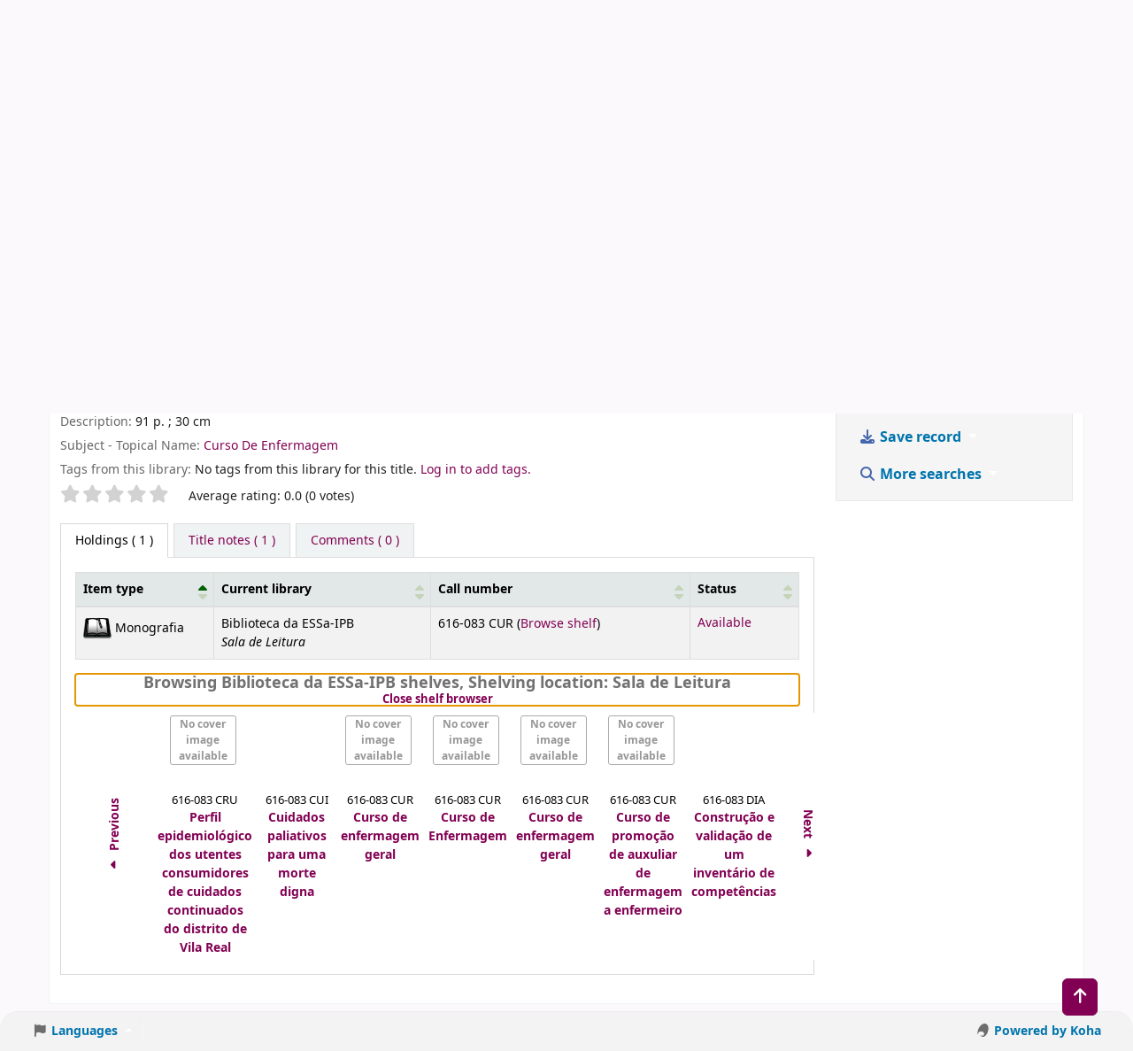

--- FILE ---
content_type: text/javascript
request_url: https://bibliotecas.ipb.pt/opac-tmpl/bootstrap/js/datatables_buttons_shim_24.1111000.js
body_size: 1164
content:
window.ButtonsShim = {};

ButtonsShim.export_format_spreadsheet = {
    body: function (data, row, column, node) {
        const newnode = node.cloneNode(true);
        const no_export_nodes = newnode.querySelectorAll(".no-export");
        no_export_nodes.forEach(child => {
            child.parentNode.removeChild(child);
        });
        //Note: innerHTML is the same thing as the data variable,
        //minus the ".no-export" nodes that we've removed
        //Note: See dataTables.buttons.js for original function usage
        const str = ButtonsShim.stripData(newnode.innerHTML, {
            decodeEntities: false,
            stripHtml: true,
            stripNewlines: true,
            trim: true,
            escapeExcelFormula: true
        });
        return str;
    },
};

ButtonsShim._stripHtml = function (input) {
    var _max_str_len = Math.pow(2, 28);
    var _re_html = /<([^>]*>)/g;
    if (! input || typeof input !== 'string') {
        return input;
    }
    // Irrelevant check to workaround CodeQL's false positive on the regex
    if (input.length > _max_str_len) {
        throw new Error('Exceeded max str len');
    }
    var previous;
    input = input.replace(_re_html, ''); // Complete tags
    // Safety for incomplete script tag - use do / while to ensure that
    // we get all instances
    do {
        previous = input;
        input = input.replace(/<script/i, '');
    } while (input !== previous);
    return previous;
};

ButtonsShim.stripHtml = function (mixed) {
    var type = typeof mixed;

    if (type === 'function') {
        ButtonsShim._stripHtml = mixed;
        return;
    }
    else if (type === 'string') {
        return ButtonsShim._stripHtml(mixed);
    }
    return mixed;
};
ButtonsShim.stripHtmlScript = function (input) {
    var previous;
    do {
        previous = input;
        input = input.replace(/<script\b[^<]*(?:(?!<\/script[^>]*>)<[^<]*)*<\/script[^>]*>/gi, '');
    } while (input !== previous);
    return input;
};
ButtonsShim.stripHtmlComments = function (input) {
    var previous;
    do {
        previous = input;
        input = input.replace(/(<!--.*?--!?>)|(<!--[\S\s]+?--!?>)|(<!--[\S\s]*?$)/g, '');
    } while (input !== previous);
    return input;
};
ButtonsShim.stripData = function (str, config) {
    // If the input is an HTML element, we can use the HTML from it (HTML might be stripped below).
    if (str !== null && typeof str === 'object' && str.nodeName && str.nodeType) {
        str = str.innerHTML;
    }

    if (typeof str !== 'string') {
        return str;
    }

    // Always remove script tags
    //str = Buttons.stripHtmlScript(str);
    str = ButtonsShim.stripHtmlScript(str);

    // Always remove comments
    //str = Buttons.stripHtmlComments(str);
    str = ButtonsShim.stripHtmlComments(str);

    if (!config || config.stripHtml) {
        //str = DataTable.util.stripHtml(str);
        str = ButtonsShim.stripHtml(str);
    }

    if (!config || config.trim) {
        str = str.trim();
    }

    if (!config || config.stripNewlines) {
        str = str.replace(/\n/g, ' ');
    }

    // Prevent Excel from running a formula
    if (!config || config.escapeExcelFormula) {
        if (str.match(/^[=@\t\r]/)) {
            str = "'" + str;
        }
    }

    return str;
};
